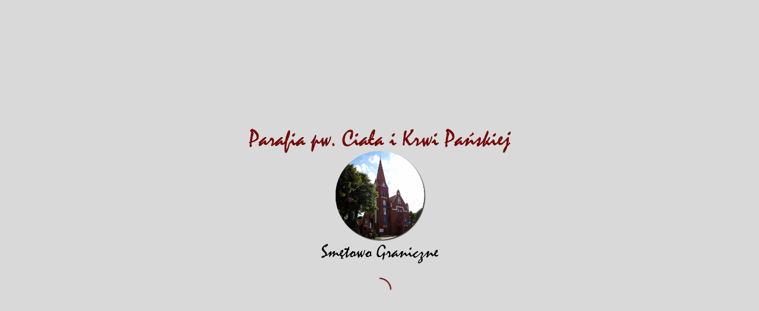

--- FILE ---
content_type: text/html; charset=UTF-8
request_url: https://parafiasmetowo.pl/kronika-parafialna/diecezjalny-dzien-chorego-piaseczno/
body_size: 14705
content:
<!DOCTYPE html>
<html lang="pl-PL" class="html_stretched responsive av-preloader-active av-preloader-enabled  html_header_top html_logo_center html_bottom_nav_header html_menu_right html_custom html_header_sticky html_header_shrinking html_header_topbar_active html_mobile_menu_phone html_header_searchicon html_content_align_center html_header_unstick_top_disabled html_header_stretch_disabled html_av-overlay-side html_av-overlay-side-minimal html_av-submenu-noclone html_entry_id_4901 av-cookies-no-cookie-consent av-no-preview av-default-lightbox html_text_menu_active av-mobile-menu-switch-default">
<head>
<meta charset="UTF-8" />
<meta name="robots" content="index, follow" />


<!-- mobile setting -->
<meta name="viewport" content="width=device-width, initial-scale=1">

<!-- Scripts/CSS and wp_head hook -->
<title>DIECEZJALNY DZIEŃ CHOREGO &#8211; PIASECZNO &#8211; Parafia Ciała i Krwi Pańskiej</title>
<meta name='robots' content='max-image-preview:large' />
<link rel="alternate" type="application/rss+xml" title="Parafia Ciała i Krwi Pańskiej &raquo; Kanał z wpisami" href="https://parafiasmetowo.pl/feed/" />
<link rel="alternate" type="application/rss+xml" title="Parafia Ciała i Krwi Pańskiej &raquo; Kanał z komentarzami" href="https://parafiasmetowo.pl/comments/feed/" />
<link rel="alternate" title="oEmbed (JSON)" type="application/json+oembed" href="https://parafiasmetowo.pl/wp-json/oembed/1.0/embed?url=https%3A%2F%2Fparafiasmetowo.pl%2Fkronika-parafialna%2Fdiecezjalny-dzien-chorego-piaseczno%2F" />
<link rel="alternate" title="oEmbed (XML)" type="text/xml+oembed" href="https://parafiasmetowo.pl/wp-json/oembed/1.0/embed?url=https%3A%2F%2Fparafiasmetowo.pl%2Fkronika-parafialna%2Fdiecezjalny-dzien-chorego-piaseczno%2F&#038;format=xml" />

<!-- google webfont font replacement -->

			<script type='text/javascript'>

				(function() {

					/*	check if webfonts are disabled by user setting via cookie - or user must opt in.	*/
					var html = document.getElementsByTagName('html')[0];
					var cookie_check = html.className.indexOf('av-cookies-needs-opt-in') >= 0 || html.className.indexOf('av-cookies-can-opt-out') >= 0;
					var allow_continue = true;
					var silent_accept_cookie = html.className.indexOf('av-cookies-user-silent-accept') >= 0;

					if( cookie_check && ! silent_accept_cookie )
					{
						if( ! document.cookie.match(/aviaCookieConsent/) || html.className.indexOf('av-cookies-session-refused') >= 0 )
						{
							allow_continue = false;
						}
						else
						{
							if( ! document.cookie.match(/aviaPrivacyRefuseCookiesHideBar/) )
							{
								allow_continue = false;
							}
							else if( ! document.cookie.match(/aviaPrivacyEssentialCookiesEnabled/) )
							{
								allow_continue = false;
							}
							else if( document.cookie.match(/aviaPrivacyGoogleWebfontsDisabled/) )
							{
								allow_continue = false;
							}
						}
					}

					if( allow_continue )
					{
						var f = document.createElement('link');

						f.type 	= 'text/css';
						f.rel 	= 'stylesheet';
						f.href 	= 'https://fonts.googleapis.com/css?family=Lato:300,400,700&display=auto';
						f.id 	= 'avia-google-webfont';

						document.getElementsByTagName('head')[0].appendChild(f);
					}
				})();

			</script>
			<style id='wp-img-auto-sizes-contain-inline-css' type='text/css'>
img:is([sizes=auto i],[sizes^="auto," i]){contain-intrinsic-size:3000px 1500px}
/*# sourceURL=wp-img-auto-sizes-contain-inline-css */
</style>
<style id='wp-emoji-styles-inline-css' type='text/css'>

	img.wp-smiley, img.emoji {
		display: inline !important;
		border: none !important;
		box-shadow: none !important;
		height: 1em !important;
		width: 1em !important;
		margin: 0 0.07em !important;
		vertical-align: -0.1em !important;
		background: none !important;
		padding: 0 !important;
	}
/*# sourceURL=wp-emoji-styles-inline-css */
</style>
<style id='wp-block-library-inline-css' type='text/css'>
:root{--wp-block-synced-color:#7a00df;--wp-block-synced-color--rgb:122,0,223;--wp-bound-block-color:var(--wp-block-synced-color);--wp-editor-canvas-background:#ddd;--wp-admin-theme-color:#007cba;--wp-admin-theme-color--rgb:0,124,186;--wp-admin-theme-color-darker-10:#006ba1;--wp-admin-theme-color-darker-10--rgb:0,107,160.5;--wp-admin-theme-color-darker-20:#005a87;--wp-admin-theme-color-darker-20--rgb:0,90,135;--wp-admin-border-width-focus:2px}@media (min-resolution:192dpi){:root{--wp-admin-border-width-focus:1.5px}}.wp-element-button{cursor:pointer}:root .has-very-light-gray-background-color{background-color:#eee}:root .has-very-dark-gray-background-color{background-color:#313131}:root .has-very-light-gray-color{color:#eee}:root .has-very-dark-gray-color{color:#313131}:root .has-vivid-green-cyan-to-vivid-cyan-blue-gradient-background{background:linear-gradient(135deg,#00d084,#0693e3)}:root .has-purple-crush-gradient-background{background:linear-gradient(135deg,#34e2e4,#4721fb 50%,#ab1dfe)}:root .has-hazy-dawn-gradient-background{background:linear-gradient(135deg,#faaca8,#dad0ec)}:root .has-subdued-olive-gradient-background{background:linear-gradient(135deg,#fafae1,#67a671)}:root .has-atomic-cream-gradient-background{background:linear-gradient(135deg,#fdd79a,#004a59)}:root .has-nightshade-gradient-background{background:linear-gradient(135deg,#330968,#31cdcf)}:root .has-midnight-gradient-background{background:linear-gradient(135deg,#020381,#2874fc)}:root{--wp--preset--font-size--normal:16px;--wp--preset--font-size--huge:42px}.has-regular-font-size{font-size:1em}.has-larger-font-size{font-size:2.625em}.has-normal-font-size{font-size:var(--wp--preset--font-size--normal)}.has-huge-font-size{font-size:var(--wp--preset--font-size--huge)}.has-text-align-center{text-align:center}.has-text-align-left{text-align:left}.has-text-align-right{text-align:right}.has-fit-text{white-space:nowrap!important}#end-resizable-editor-section{display:none}.aligncenter{clear:both}.items-justified-left{justify-content:flex-start}.items-justified-center{justify-content:center}.items-justified-right{justify-content:flex-end}.items-justified-space-between{justify-content:space-between}.screen-reader-text{border:0;clip-path:inset(50%);height:1px;margin:-1px;overflow:hidden;padding:0;position:absolute;width:1px;word-wrap:normal!important}.screen-reader-text:focus{background-color:#ddd;clip-path:none;color:#444;display:block;font-size:1em;height:auto;left:5px;line-height:normal;padding:15px 23px 14px;text-decoration:none;top:5px;width:auto;z-index:100000}html :where(.has-border-color){border-style:solid}html :where([style*=border-top-color]){border-top-style:solid}html :where([style*=border-right-color]){border-right-style:solid}html :where([style*=border-bottom-color]){border-bottom-style:solid}html :where([style*=border-left-color]){border-left-style:solid}html :where([style*=border-width]){border-style:solid}html :where([style*=border-top-width]){border-top-style:solid}html :where([style*=border-right-width]){border-right-style:solid}html :where([style*=border-bottom-width]){border-bottom-style:solid}html :where([style*=border-left-width]){border-left-style:solid}html :where(img[class*=wp-image-]){height:auto;max-width:100%}:where(figure){margin:0 0 1em}html :where(.is-position-sticky){--wp-admin--admin-bar--position-offset:var(--wp-admin--admin-bar--height,0px)}@media screen and (max-width:600px){html :where(.is-position-sticky){--wp-admin--admin-bar--position-offset:0px}}

/*# sourceURL=wp-block-library-inline-css */
</style><style id='global-styles-inline-css' type='text/css'>
:root{--wp--preset--aspect-ratio--square: 1;--wp--preset--aspect-ratio--4-3: 4/3;--wp--preset--aspect-ratio--3-4: 3/4;--wp--preset--aspect-ratio--3-2: 3/2;--wp--preset--aspect-ratio--2-3: 2/3;--wp--preset--aspect-ratio--16-9: 16/9;--wp--preset--aspect-ratio--9-16: 9/16;--wp--preset--color--black: #000000;--wp--preset--color--cyan-bluish-gray: #abb8c3;--wp--preset--color--white: #ffffff;--wp--preset--color--pale-pink: #f78da7;--wp--preset--color--vivid-red: #cf2e2e;--wp--preset--color--luminous-vivid-orange: #ff6900;--wp--preset--color--luminous-vivid-amber: #fcb900;--wp--preset--color--light-green-cyan: #7bdcb5;--wp--preset--color--vivid-green-cyan: #00d084;--wp--preset--color--pale-cyan-blue: #8ed1fc;--wp--preset--color--vivid-cyan-blue: #0693e3;--wp--preset--color--vivid-purple: #9b51e0;--wp--preset--color--metallic-red: #b02b2c;--wp--preset--color--maximum-yellow-red: #edae44;--wp--preset--color--yellow-sun: #eeee22;--wp--preset--color--palm-leaf: #83a846;--wp--preset--color--aero: #7bb0e7;--wp--preset--color--old-lavender: #745f7e;--wp--preset--color--steel-teal: #5f8789;--wp--preset--color--raspberry-pink: #d65799;--wp--preset--color--medium-turquoise: #4ecac2;--wp--preset--gradient--vivid-cyan-blue-to-vivid-purple: linear-gradient(135deg,rgb(6,147,227) 0%,rgb(155,81,224) 100%);--wp--preset--gradient--light-green-cyan-to-vivid-green-cyan: linear-gradient(135deg,rgb(122,220,180) 0%,rgb(0,208,130) 100%);--wp--preset--gradient--luminous-vivid-amber-to-luminous-vivid-orange: linear-gradient(135deg,rgb(252,185,0) 0%,rgb(255,105,0) 100%);--wp--preset--gradient--luminous-vivid-orange-to-vivid-red: linear-gradient(135deg,rgb(255,105,0) 0%,rgb(207,46,46) 100%);--wp--preset--gradient--very-light-gray-to-cyan-bluish-gray: linear-gradient(135deg,rgb(238,238,238) 0%,rgb(169,184,195) 100%);--wp--preset--gradient--cool-to-warm-spectrum: linear-gradient(135deg,rgb(74,234,220) 0%,rgb(151,120,209) 20%,rgb(207,42,186) 40%,rgb(238,44,130) 60%,rgb(251,105,98) 80%,rgb(254,248,76) 100%);--wp--preset--gradient--blush-light-purple: linear-gradient(135deg,rgb(255,206,236) 0%,rgb(152,150,240) 100%);--wp--preset--gradient--blush-bordeaux: linear-gradient(135deg,rgb(254,205,165) 0%,rgb(254,45,45) 50%,rgb(107,0,62) 100%);--wp--preset--gradient--luminous-dusk: linear-gradient(135deg,rgb(255,203,112) 0%,rgb(199,81,192) 50%,rgb(65,88,208) 100%);--wp--preset--gradient--pale-ocean: linear-gradient(135deg,rgb(255,245,203) 0%,rgb(182,227,212) 50%,rgb(51,167,181) 100%);--wp--preset--gradient--electric-grass: linear-gradient(135deg,rgb(202,248,128) 0%,rgb(113,206,126) 100%);--wp--preset--gradient--midnight: linear-gradient(135deg,rgb(2,3,129) 0%,rgb(40,116,252) 100%);--wp--preset--font-size--small: 1rem;--wp--preset--font-size--medium: 1.125rem;--wp--preset--font-size--large: 1.75rem;--wp--preset--font-size--x-large: clamp(1.75rem, 3vw, 2.25rem);--wp--preset--spacing--20: 0.44rem;--wp--preset--spacing--30: 0.67rem;--wp--preset--spacing--40: 1rem;--wp--preset--spacing--50: 1.5rem;--wp--preset--spacing--60: 2.25rem;--wp--preset--spacing--70: 3.38rem;--wp--preset--spacing--80: 5.06rem;--wp--preset--shadow--natural: 6px 6px 9px rgba(0, 0, 0, 0.2);--wp--preset--shadow--deep: 12px 12px 50px rgba(0, 0, 0, 0.4);--wp--preset--shadow--sharp: 6px 6px 0px rgba(0, 0, 0, 0.2);--wp--preset--shadow--outlined: 6px 6px 0px -3px rgb(255, 255, 255), 6px 6px rgb(0, 0, 0);--wp--preset--shadow--crisp: 6px 6px 0px rgb(0, 0, 0);}:root { --wp--style--global--content-size: 800px;--wp--style--global--wide-size: 1130px; }:where(body) { margin: 0; }.wp-site-blocks > .alignleft { float: left; margin-right: 2em; }.wp-site-blocks > .alignright { float: right; margin-left: 2em; }.wp-site-blocks > .aligncenter { justify-content: center; margin-left: auto; margin-right: auto; }:where(.is-layout-flex){gap: 0.5em;}:where(.is-layout-grid){gap: 0.5em;}.is-layout-flow > .alignleft{float: left;margin-inline-start: 0;margin-inline-end: 2em;}.is-layout-flow > .alignright{float: right;margin-inline-start: 2em;margin-inline-end: 0;}.is-layout-flow > .aligncenter{margin-left: auto !important;margin-right: auto !important;}.is-layout-constrained > .alignleft{float: left;margin-inline-start: 0;margin-inline-end: 2em;}.is-layout-constrained > .alignright{float: right;margin-inline-start: 2em;margin-inline-end: 0;}.is-layout-constrained > .aligncenter{margin-left: auto !important;margin-right: auto !important;}.is-layout-constrained > :where(:not(.alignleft):not(.alignright):not(.alignfull)){max-width: var(--wp--style--global--content-size);margin-left: auto !important;margin-right: auto !important;}.is-layout-constrained > .alignwide{max-width: var(--wp--style--global--wide-size);}body .is-layout-flex{display: flex;}.is-layout-flex{flex-wrap: wrap;align-items: center;}.is-layout-flex > :is(*, div){margin: 0;}body .is-layout-grid{display: grid;}.is-layout-grid > :is(*, div){margin: 0;}body{padding-top: 0px;padding-right: 0px;padding-bottom: 0px;padding-left: 0px;}a:where(:not(.wp-element-button)){text-decoration: underline;}:root :where(.wp-element-button, .wp-block-button__link){background-color: #32373c;border-width: 0;color: #fff;font-family: inherit;font-size: inherit;font-style: inherit;font-weight: inherit;letter-spacing: inherit;line-height: inherit;padding-top: calc(0.667em + 2px);padding-right: calc(1.333em + 2px);padding-bottom: calc(0.667em + 2px);padding-left: calc(1.333em + 2px);text-decoration: none;text-transform: inherit;}.has-black-color{color: var(--wp--preset--color--black) !important;}.has-cyan-bluish-gray-color{color: var(--wp--preset--color--cyan-bluish-gray) !important;}.has-white-color{color: var(--wp--preset--color--white) !important;}.has-pale-pink-color{color: var(--wp--preset--color--pale-pink) !important;}.has-vivid-red-color{color: var(--wp--preset--color--vivid-red) !important;}.has-luminous-vivid-orange-color{color: var(--wp--preset--color--luminous-vivid-orange) !important;}.has-luminous-vivid-amber-color{color: var(--wp--preset--color--luminous-vivid-amber) !important;}.has-light-green-cyan-color{color: var(--wp--preset--color--light-green-cyan) !important;}.has-vivid-green-cyan-color{color: var(--wp--preset--color--vivid-green-cyan) !important;}.has-pale-cyan-blue-color{color: var(--wp--preset--color--pale-cyan-blue) !important;}.has-vivid-cyan-blue-color{color: var(--wp--preset--color--vivid-cyan-blue) !important;}.has-vivid-purple-color{color: var(--wp--preset--color--vivid-purple) !important;}.has-metallic-red-color{color: var(--wp--preset--color--metallic-red) !important;}.has-maximum-yellow-red-color{color: var(--wp--preset--color--maximum-yellow-red) !important;}.has-yellow-sun-color{color: var(--wp--preset--color--yellow-sun) !important;}.has-palm-leaf-color{color: var(--wp--preset--color--palm-leaf) !important;}.has-aero-color{color: var(--wp--preset--color--aero) !important;}.has-old-lavender-color{color: var(--wp--preset--color--old-lavender) !important;}.has-steel-teal-color{color: var(--wp--preset--color--steel-teal) !important;}.has-raspberry-pink-color{color: var(--wp--preset--color--raspberry-pink) !important;}.has-medium-turquoise-color{color: var(--wp--preset--color--medium-turquoise) !important;}.has-black-background-color{background-color: var(--wp--preset--color--black) !important;}.has-cyan-bluish-gray-background-color{background-color: var(--wp--preset--color--cyan-bluish-gray) !important;}.has-white-background-color{background-color: var(--wp--preset--color--white) !important;}.has-pale-pink-background-color{background-color: var(--wp--preset--color--pale-pink) !important;}.has-vivid-red-background-color{background-color: var(--wp--preset--color--vivid-red) !important;}.has-luminous-vivid-orange-background-color{background-color: var(--wp--preset--color--luminous-vivid-orange) !important;}.has-luminous-vivid-amber-background-color{background-color: var(--wp--preset--color--luminous-vivid-amber) !important;}.has-light-green-cyan-background-color{background-color: var(--wp--preset--color--light-green-cyan) !important;}.has-vivid-green-cyan-background-color{background-color: var(--wp--preset--color--vivid-green-cyan) !important;}.has-pale-cyan-blue-background-color{background-color: var(--wp--preset--color--pale-cyan-blue) !important;}.has-vivid-cyan-blue-background-color{background-color: var(--wp--preset--color--vivid-cyan-blue) !important;}.has-vivid-purple-background-color{background-color: var(--wp--preset--color--vivid-purple) !important;}.has-metallic-red-background-color{background-color: var(--wp--preset--color--metallic-red) !important;}.has-maximum-yellow-red-background-color{background-color: var(--wp--preset--color--maximum-yellow-red) !important;}.has-yellow-sun-background-color{background-color: var(--wp--preset--color--yellow-sun) !important;}.has-palm-leaf-background-color{background-color: var(--wp--preset--color--palm-leaf) !important;}.has-aero-background-color{background-color: var(--wp--preset--color--aero) !important;}.has-old-lavender-background-color{background-color: var(--wp--preset--color--old-lavender) !important;}.has-steel-teal-background-color{background-color: var(--wp--preset--color--steel-teal) !important;}.has-raspberry-pink-background-color{background-color: var(--wp--preset--color--raspberry-pink) !important;}.has-medium-turquoise-background-color{background-color: var(--wp--preset--color--medium-turquoise) !important;}.has-black-border-color{border-color: var(--wp--preset--color--black) !important;}.has-cyan-bluish-gray-border-color{border-color: var(--wp--preset--color--cyan-bluish-gray) !important;}.has-white-border-color{border-color: var(--wp--preset--color--white) !important;}.has-pale-pink-border-color{border-color: var(--wp--preset--color--pale-pink) !important;}.has-vivid-red-border-color{border-color: var(--wp--preset--color--vivid-red) !important;}.has-luminous-vivid-orange-border-color{border-color: var(--wp--preset--color--luminous-vivid-orange) !important;}.has-luminous-vivid-amber-border-color{border-color: var(--wp--preset--color--luminous-vivid-amber) !important;}.has-light-green-cyan-border-color{border-color: var(--wp--preset--color--light-green-cyan) !important;}.has-vivid-green-cyan-border-color{border-color: var(--wp--preset--color--vivid-green-cyan) !important;}.has-pale-cyan-blue-border-color{border-color: var(--wp--preset--color--pale-cyan-blue) !important;}.has-vivid-cyan-blue-border-color{border-color: var(--wp--preset--color--vivid-cyan-blue) !important;}.has-vivid-purple-border-color{border-color: var(--wp--preset--color--vivid-purple) !important;}.has-metallic-red-border-color{border-color: var(--wp--preset--color--metallic-red) !important;}.has-maximum-yellow-red-border-color{border-color: var(--wp--preset--color--maximum-yellow-red) !important;}.has-yellow-sun-border-color{border-color: var(--wp--preset--color--yellow-sun) !important;}.has-palm-leaf-border-color{border-color: var(--wp--preset--color--palm-leaf) !important;}.has-aero-border-color{border-color: var(--wp--preset--color--aero) !important;}.has-old-lavender-border-color{border-color: var(--wp--preset--color--old-lavender) !important;}.has-steel-teal-border-color{border-color: var(--wp--preset--color--steel-teal) !important;}.has-raspberry-pink-border-color{border-color: var(--wp--preset--color--raspberry-pink) !important;}.has-medium-turquoise-border-color{border-color: var(--wp--preset--color--medium-turquoise) !important;}.has-vivid-cyan-blue-to-vivid-purple-gradient-background{background: var(--wp--preset--gradient--vivid-cyan-blue-to-vivid-purple) !important;}.has-light-green-cyan-to-vivid-green-cyan-gradient-background{background: var(--wp--preset--gradient--light-green-cyan-to-vivid-green-cyan) !important;}.has-luminous-vivid-amber-to-luminous-vivid-orange-gradient-background{background: var(--wp--preset--gradient--luminous-vivid-amber-to-luminous-vivid-orange) !important;}.has-luminous-vivid-orange-to-vivid-red-gradient-background{background: var(--wp--preset--gradient--luminous-vivid-orange-to-vivid-red) !important;}.has-very-light-gray-to-cyan-bluish-gray-gradient-background{background: var(--wp--preset--gradient--very-light-gray-to-cyan-bluish-gray) !important;}.has-cool-to-warm-spectrum-gradient-background{background: var(--wp--preset--gradient--cool-to-warm-spectrum) !important;}.has-blush-light-purple-gradient-background{background: var(--wp--preset--gradient--blush-light-purple) !important;}.has-blush-bordeaux-gradient-background{background: var(--wp--preset--gradient--blush-bordeaux) !important;}.has-luminous-dusk-gradient-background{background: var(--wp--preset--gradient--luminous-dusk) !important;}.has-pale-ocean-gradient-background{background: var(--wp--preset--gradient--pale-ocean) !important;}.has-electric-grass-gradient-background{background: var(--wp--preset--gradient--electric-grass) !important;}.has-midnight-gradient-background{background: var(--wp--preset--gradient--midnight) !important;}.has-small-font-size{font-size: var(--wp--preset--font-size--small) !important;}.has-medium-font-size{font-size: var(--wp--preset--font-size--medium) !important;}.has-large-font-size{font-size: var(--wp--preset--font-size--large) !important;}.has-x-large-font-size{font-size: var(--wp--preset--font-size--x-large) !important;}
/*# sourceURL=global-styles-inline-css */
</style>

<link rel='stylesheet' id='avia-merged-styles-css' href='https://parafiasmetowo.pl/wp-content/uploads/dynamic_avia/avia-merged-styles-700db87ada5e022648ec14dc9baca4dd---696c3f21179ad.css' type='text/css' media='all' />
<link rel='stylesheet' id='avia-single-post-4901-css' href='https://parafiasmetowo.pl/wp-content/uploads/dynamic_avia/avia_posts_css/post-4901.css?ver=ver-1768748995' type='text/css' media='all' />
<script type="text/javascript" src="https://parafiasmetowo.pl/wp-includes/js/jquery/jquery.min.js?ver=3.7.1" id="jquery-core-js"></script>
<script type="text/javascript" src="https://parafiasmetowo.pl/wp-includes/js/jquery/jquery-migrate.min.js?ver=3.4.1" id="jquery-migrate-js"></script>
<script type="text/javascript" src="https://parafiasmetowo.pl/wp-content/uploads/dynamic_avia/avia-head-scripts-0bc6a9f53694beb580eab372df2e232c---696c3f212ee66.js" id="avia-head-scripts-js"></script>
<link rel="https://api.w.org/" href="https://parafiasmetowo.pl/wp-json/" /><link rel="alternate" title="JSON" type="application/json" href="https://parafiasmetowo.pl/wp-json/wp/v2/portfolio/4901" /><link rel="EditURI" type="application/rsd+xml" title="RSD" href="https://parafiasmetowo.pl/xmlrpc.php?rsd" />
<meta name="generator" content="WordPress 6.9" />
<link rel="canonical" href="https://parafiasmetowo.pl/kronika-parafialna/diecezjalny-dzien-chorego-piaseczno/" />
<link rel='shortlink' href='https://parafiasmetowo.pl/?p=4901' />
<link rel="profile" href="https://gmpg.org/xfn/11" />
<link rel="alternate" type="application/rss+xml" title="Parafia Ciała i Krwi Pańskiej RSS2 Feed" href="https://parafiasmetowo.pl/feed/" />
<link rel="pingback" href="https://parafiasmetowo.pl/xmlrpc.php" />

<style type='text/css' media='screen'>
 #top #header_main > .container, #top #header_main > .container .main_menu  .av-main-nav > li > a, #top #header_main #menu-item-shop .cart_dropdown_link{ height:240px; line-height: 240px; }
 .html_top_nav_header .av-logo-container{ height:240px;  }
 .html_header_top.html_header_sticky #top #wrap_all #main{ padding-top:322px; } 
</style>
<!--[if lt IE 9]><script src="https://parafiasmetowo.pl/wp-content/themes/enfold/js/html5shiv.js"></script><![endif]-->
<link rel="icon" href="http://parafiasmetowo.pl/wp-content/uploads/2018/06/LOGO.png" type="image/png">

<!-- To speed up the rendering and to display the site as fast as possible to the user we include some styles and scripts for above the fold content inline -->
<script type="text/javascript">'use strict';var avia_is_mobile=!1;if(/Android|webOS|iPhone|iPad|iPod|BlackBerry|IEMobile|Opera Mini/i.test(navigator.userAgent)&&'ontouchstart' in document.documentElement){avia_is_mobile=!0;document.documentElement.className+=' avia_mobile '}
else{document.documentElement.className+=' avia_desktop '};document.documentElement.className+=' js_active ';(function(){var e=['-webkit-','-moz-','-ms-',''],n='',o=!1,a=!1;for(var t in e){if(e[t]+'transform' in document.documentElement.style){o=!0;n=e[t]+'transform'};if(e[t]+'perspective' in document.documentElement.style){a=!0}};if(o){document.documentElement.className+=' avia_transform '};if(a){document.documentElement.className+=' avia_transform3d '};if(typeof document.getElementsByClassName=='function'&&typeof document.documentElement.getBoundingClientRect=='function'&&avia_is_mobile==!1){if(n&&window.innerHeight>0){setTimeout(function(){var e=0,o={},a=0,t=document.getElementsByClassName('av-parallax'),i=window.pageYOffset||document.documentElement.scrollTop;for(e=0;e<t.length;e++){t[e].style.top='0px';o=t[e].getBoundingClientRect();a=Math.ceil((window.innerHeight+i-o.top)*0.3);t[e].style[n]='translate(0px, '+a+'px)';t[e].style.top='auto';t[e].className+=' enabled-parallax '}},50)}}})();</script><link rel="icon" href="https://parafiasmetowo.pl/wp-content/uploads/2018/06/cropped-LOGO-2-32x32.png" sizes="32x32" />
<link rel="icon" href="https://parafiasmetowo.pl/wp-content/uploads/2018/06/cropped-LOGO-2-192x192.png" sizes="192x192" />
<link rel="apple-touch-icon" href="https://parafiasmetowo.pl/wp-content/uploads/2018/06/cropped-LOGO-2-180x180.png" />
<meta name="msapplication-TileImage" content="https://parafiasmetowo.pl/wp-content/uploads/2018/06/cropped-LOGO-2-270x270.png" />
<style type="text/css">
		@font-face {font-family: 'entypo-fontello'; font-weight: normal; font-style: normal; font-display: auto;
		src: url('https://parafiasmetowo.pl/wp-content/themes/enfold/config-templatebuilder/avia-template-builder/assets/fonts/entypo-fontello.woff2') format('woff2'),
		url('https://parafiasmetowo.pl/wp-content/themes/enfold/config-templatebuilder/avia-template-builder/assets/fonts/entypo-fontello.woff') format('woff'),
		url('https://parafiasmetowo.pl/wp-content/themes/enfold/config-templatebuilder/avia-template-builder/assets/fonts/entypo-fontello.ttf') format('truetype'),
		url('https://parafiasmetowo.pl/wp-content/themes/enfold/config-templatebuilder/avia-template-builder/assets/fonts/entypo-fontello.svg#entypo-fontello') format('svg'),
		url('https://parafiasmetowo.pl/wp-content/themes/enfold/config-templatebuilder/avia-template-builder/assets/fonts/entypo-fontello.eot'),
		url('https://parafiasmetowo.pl/wp-content/themes/enfold/config-templatebuilder/avia-template-builder/assets/fonts/entypo-fontello.eot?#iefix') format('embedded-opentype');
		} #top .avia-font-entypo-fontello, body .avia-font-entypo-fontello, html body [data-av_iconfont='entypo-fontello']:before{ font-family: 'entypo-fontello'; }
		</style>

<!--
Debugging Info for Theme support: 

Theme: Enfold
Version: 6.0.6
Installed: enfold
AviaFramework Version: 5.6
AviaBuilder Version: 5.3
aviaElementManager Version: 1.0.1
ML:128-PU:77-PLA:2
WP:6.9
Compress: CSS:all theme files - JS:all theme files
Updates: enabled - token has changed and not verified
PLAu:2
-->
</head>

<body id="top" class="wp-singular portfolio-template-default single single-portfolio postid-4901 wp-theme-enfold stretched sidebar_shadow rtl_columns av-curtain-numeric lato  avia-responsive-images-support" itemscope="itemscope" itemtype="https://schema.org/WebPage" >

	<div class='av-siteloader-wrap av-transition-enabled av-transition-with-logo'><div class="av-siteloader-inner"><div class="av-siteloader-cell"><img class='av-preloading-logo' src='https://parafiasmetowo.pl/wp-content/uploads/2020/10/logo_wstepne-1030x541.png' alt='Trwa wczytywanie' title='Trwa wczytywanie' /><div class="av-siteloader"><div class="av-siteloader-extra"></div></div></div></div></div>
	<div id='wrap_all'>

	
<header id='header' class='all_colors header_color light_bg_color  av_header_top av_logo_center av_bottom_nav_header av_menu_right av_custom av_header_sticky av_header_shrinking av_header_stretch_disabled av_mobile_menu_phone av_header_searchicon av_header_unstick_top_disabled av_seperator_small_border'  data-av_shrink_factor='50' role="banner" itemscope="itemscope" itemtype="https://schema.org/WPHeader" >

		<div id='header_meta' class='container_wrap container_wrap_meta  av_icon_active_right av_extra_header_active av_phone_active_right av_entry_id_4901'>

			      <div class='container'>
			      <ul class='noLightbox social_bookmarks icon_count_2'><li class='social_bookmarks_mail av-social-link-mail social_icon_1'><a  aria-label="Link to Mail" href='https://parafiasmetowo.pl/kontakt' aria-hidden='false' data-av_icon='' data-av_iconfont='entypo-fontello' title='Mail'><span class='avia_hidden_link_text'>Mail</span></a></li><li class='social_bookmarks_youtube av-social-link-youtube social_icon_2'><a target="_blank" aria-label="Link to Youtube" href='https://www.youtube.com/channel/UCYvO1YmvChZnViCZZwvs4mw' aria-hidden='false' data-av_icon='' data-av_iconfont='entypo-fontello' title='Youtube' rel="noopener"><span class='avia_hidden_link_text'>Youtube</span></a></li></ul><div class='phone-info '><div>tel.: (58) 561-95-11 / 665-337-161, nr konta: 48 8343 0008 0008 1751 2000 0010</div></div>			      </div>
		</div>

		<div  id='header_main' class='container_wrap container_wrap_logo'>

        <div class='container av-logo-container'><div class='inner-container'><span class='logo avia-standard-logo'><a href='https://parafiasmetowo.pl/' class='' aria-label='BANER' title='BANER'><img src="https://parafiasmetowo.pl/wp-content/uploads/2020/10/BANER.png" srcset="https://parafiasmetowo.pl/wp-content/uploads/2020/10/BANER.png 2500w, https://parafiasmetowo.pl/wp-content/uploads/2020/10/BANER-300x92.png 300w, https://parafiasmetowo.pl/wp-content/uploads/2020/10/BANER-1030x316.png 1030w, https://parafiasmetowo.pl/wp-content/uploads/2020/10/BANER-768x236.png 768w, https://parafiasmetowo.pl/wp-content/uploads/2020/10/BANER-1536x472.png 1536w, https://parafiasmetowo.pl/wp-content/uploads/2020/10/BANER-2048x629.png 2048w, https://parafiasmetowo.pl/wp-content/uploads/2020/10/BANER-1500x461.png 1500w, https://parafiasmetowo.pl/wp-content/uploads/2020/10/BANER-705x217.png 705w" sizes="(max-width: 2500px) 100vw, 2500px" height="100" width="300" alt='Parafia Ciała i Krwi Pańskiej' title='BANER' /></a></span></div></div><div id='header_main_alternate' class='container_wrap'><div class='container'><nav class='main_menu' data-selectname='Wybierz stornę'  role="navigation" itemscope="itemscope" itemtype="https://schema.org/SiteNavigationElement" ><div class="avia-menu av-main-nav-wrap"><ul role="menu" class="menu av-main-nav" id="avia-menu"><li role="menuitem" id="menu-item-177" class="menu-item menu-item-type-custom menu-item-object-custom menu-item-home menu-item-top-level menu-item-top-level-1"><a href="http://parafiasmetowo.pl/" itemprop="url" tabindex="0"><span class="avia-bullet"></span><span class="avia-menu-text">Strona główna</span><span class="avia-menu-fx"><span class="avia-arrow-wrap"><span class="avia-arrow"></span></span></span></a></li>
<li role="menuitem" id="menu-item-140" class="menu-item menu-item-type-post_type menu-item-object-page menu-item-top-level menu-item-top-level-2"><a href="https://parafiasmetowo.pl/porzadek-nabozenstw/" itemprop="url" tabindex="0"><span class="avia-bullet"></span><span class="avia-menu-text">Porządek nabożeństw</span><span class="avia-menu-fx"><span class="avia-arrow-wrap"><span class="avia-arrow"></span></span></span></a></li>
<li role="menuitem" id="menu-item-293" class="menu-item menu-item-type-custom menu-item-object-custom menu-item-has-children menu-item-top-level menu-item-top-level-3"><a href="#" itemprop="url" tabindex="0"><span class="avia-bullet"></span><span class="avia-menu-text">Aktualności</span><span class="avia-menu-fx"><span class="avia-arrow-wrap"><span class="avia-arrow"></span></span></span></a>


<ul class="sub-menu">
	<li role="menuitem" id="menu-item-142" class="menu-item menu-item-type-post_type menu-item-object-page"><a href="https://parafiasmetowo.pl/ogloszenia-parafialne/" itemprop="url" tabindex="0"><span class="avia-bullet"></span><span class="avia-menu-text">Ogłoszenia parafialne</span></a></li>
	<li role="menuitem" id="menu-item-141" class="menu-item menu-item-type-post_type menu-item-object-page"><a href="https://parafiasmetowo.pl/intencje-mszalne/" itemprop="url" tabindex="0"><span class="avia-bullet"></span><span class="avia-menu-text">Intencje mszalne</span></a></li>
	<li role="menuitem" id="menu-item-13253" class="menu-item menu-item-type-post_type menu-item-object-page"><a href="https://parafiasmetowo.pl/formacja-do-bierzmowania/" itemprop="url" tabindex="0"><span class="avia-bullet"></span><span class="avia-menu-text">Formacja do bierzmowania</span></a></li>
</ul>
</li>
<li role="menuitem" id="menu-item-312" class="menu-item menu-item-type-post_type menu-item-object-page menu-item-top-level menu-item-top-level-4"><a href="https://parafiasmetowo.pl/liturgia-dnia/" itemprop="url" tabindex="0"><span class="avia-bullet"></span><span class="avia-menu-text">Liturgia dnia</span><span class="avia-menu-fx"><span class="avia-arrow-wrap"><span class="avia-arrow"></span></span></span></a></li>
<li role="menuitem" id="menu-item-137" class="menu-item menu-item-type-post_type menu-item-object-page menu-item-top-level menu-item-top-level-5"><a href="https://parafiasmetowo.pl/kalendarz/" itemprop="url" tabindex="0"><span class="avia-bullet"></span><span class="avia-menu-text">Kalendarz</span><span class="avia-menu-fx"><span class="avia-arrow-wrap"><span class="avia-arrow"></span></span></span></a></li>
<li role="menuitem" id="menu-item-136" class="menu-item menu-item-type-post_type menu-item-object-page menu-item-top-level menu-item-top-level-6"><a href="https://parafiasmetowo.pl/historia/" itemprop="url" tabindex="0"><span class="avia-bullet"></span><span class="avia-menu-text">Historia</span><span class="avia-menu-fx"><span class="avia-arrow-wrap"><span class="avia-arrow"></span></span></span></a></li>
<li role="menuitem" id="menu-item-11575" class="menu-item menu-item-type-custom menu-item-object-custom menu-item-has-children menu-item-top-level menu-item-top-level-7"><a href="#" itemprop="url" tabindex="0"><span class="avia-bullet"></span><span class="avia-menu-text">Galeria</span><span class="avia-menu-fx"><span class="avia-arrow-wrap"><span class="avia-arrow"></span></span></span></a>


<ul class="sub-menu">
	<li role="menuitem" id="menu-item-11498" class="menu-item menu-item-type-custom menu-item-object-custom menu-item-has-children"><a href="#" itemprop="url" tabindex="0"><span class="avia-bullet"></span><span class="avia-menu-text">Kronika parafialna</span></a>
	<ul class="sub-menu">
		<li role="menuitem" id="menu-item-17668" class="menu-item menu-item-type-post_type menu-item-object-page"><a href="https://parafiasmetowo.pl/2025-2/" itemprop="url" tabindex="0"><span class="avia-bullet"></span><span class="avia-menu-text">2025</span></a></li>
		<li role="menuitem" id="menu-item-16616" class="menu-item menu-item-type-post_type menu-item-object-page"><a href="https://parafiasmetowo.pl/2024-2/" itemprop="url" tabindex="0"><span class="avia-bullet"></span><span class="avia-menu-text">2024</span></a></li>
		<li role="menuitem" id="menu-item-15830" class="menu-item menu-item-type-post_type menu-item-object-page"><a href="https://parafiasmetowo.pl/2023-2/" itemprop="url" tabindex="0"><span class="avia-bullet"></span><span class="avia-menu-text">2023</span></a></li>
		<li role="menuitem" id="menu-item-14767" class="menu-item menu-item-type-post_type menu-item-object-page"><a href="https://parafiasmetowo.pl/2022-2/" itemprop="url" tabindex="0"><span class="avia-bullet"></span><span class="avia-menu-text">2022</span></a></li>
		<li role="menuitem" id="menu-item-13723" class="menu-item menu-item-type-post_type menu-item-object-page"><a href="https://parafiasmetowo.pl/2021-2/" itemprop="url" tabindex="0"><span class="avia-bullet"></span><span class="avia-menu-text">2021</span></a></li>
		<li role="menuitem" id="menu-item-11796" class="menu-item menu-item-type-post_type menu-item-object-page"><a href="https://parafiasmetowo.pl/2020-2/" itemprop="url" tabindex="0"><span class="avia-bullet"></span><span class="avia-menu-text">2020</span></a></li>
		<li role="menuitem" id="menu-item-9331" class="menu-item menu-item-type-post_type menu-item-object-page"><a href="https://parafiasmetowo.pl/2019-2/" itemprop="url" tabindex="0"><span class="avia-bullet"></span><span class="avia-menu-text">2019</span></a></li>
		<li role="menuitem" id="menu-item-376" class="menu-item menu-item-type-post_type menu-item-object-page"><a href="https://parafiasmetowo.pl/2018-2/" itemprop="url" tabindex="0"><span class="avia-bullet"></span><span class="avia-menu-text">2018</span></a></li>
		<li role="menuitem" id="menu-item-377" class="menu-item menu-item-type-post_type menu-item-object-page"><a href="https://parafiasmetowo.pl/2017-2/" itemprop="url" tabindex="0"><span class="avia-bullet"></span><span class="avia-menu-text">2017</span></a></li>
		<li role="menuitem" id="menu-item-378" class="menu-item menu-item-type-post_type menu-item-object-page"><a href="https://parafiasmetowo.pl/2016-2/" itemprop="url" tabindex="0"><span class="avia-bullet"></span><span class="avia-menu-text">2016</span></a></li>
		<li role="menuitem" id="menu-item-379" class="menu-item menu-item-type-post_type menu-item-object-page"><a href="https://parafiasmetowo.pl/2015-2/" itemprop="url" tabindex="0"><span class="avia-bullet"></span><span class="avia-menu-text">2015</span></a></li>
		<li role="menuitem" id="menu-item-380" class="menu-item menu-item-type-post_type menu-item-object-page"><a href="https://parafiasmetowo.pl/2014-2/" itemprop="url" tabindex="0"><span class="avia-bullet"></span><span class="avia-menu-text">2014</span></a></li>
		<li role="menuitem" id="menu-item-381" class="menu-item menu-item-type-post_type menu-item-object-page"><a href="https://parafiasmetowo.pl/2013-2/" itemprop="url" tabindex="0"><span class="avia-bullet"></span><span class="avia-menu-text">2013</span></a></li>
		<li role="menuitem" id="menu-item-382" class="menu-item menu-item-type-post_type menu-item-object-page"><a href="https://parafiasmetowo.pl/2012-2/" itemprop="url" tabindex="0"><span class="avia-bullet"></span><span class="avia-menu-text">2012</span></a></li>
	</ul>
</li>
	<li role="menuitem" id="menu-item-372" class="menu-item menu-item-type-post_type menu-item-object-page"><a href="https://parafiasmetowo.pl/kosciol-i-okolice/" itemprop="url" tabindex="0"><span class="avia-bullet"></span><span class="avia-menu-text">Kościół i okolice</span></a></li>
	<li role="menuitem" id="menu-item-373" class="menu-item menu-item-type-post_type menu-item-object-page"><a href="https://parafiasmetowo.pl/kosciol-i-smetowo-z-lotu-ptaka/" itemprop="url" tabindex="0"><span class="avia-bullet"></span><span class="avia-menu-text">Kościół i Smętowo z lotu ptaka</span></a></li>
	<li role="menuitem" id="menu-item-11013" class="menu-item menu-item-type-post_type menu-item-object-page"><a href="https://parafiasmetowo.pl/kapitalny-remont-wnetrza-kosciola/" itemprop="url" tabindex="0"><span class="avia-bullet"></span><span class="avia-menu-text">Kapitalny remont wnętrza kościoła</span></a></li>
	<li role="menuitem" id="menu-item-374" class="menu-item menu-item-type-post_type menu-item-object-page"><a href="https://parafiasmetowo.pl/oczyszczanie-cegiel-w-kosciele/" itemprop="url" tabindex="0"><span class="avia-bullet"></span><span class="avia-menu-text">Oczyszczanie cegieł w kościele</span></a></li>
	<li role="menuitem" id="menu-item-375" class="menu-item menu-item-type-post_type menu-item-object-page"><a href="https://parafiasmetowo.pl/renowacja-zabytkowych-witrazy/" itemprop="url" tabindex="0"><span class="avia-bullet"></span><span class="avia-menu-text">Renowacja witraży</span></a></li>
	<li role="menuitem" id="menu-item-383" class="menu-item menu-item-type-post_type menu-item-object-page"><a href="https://parafiasmetowo.pl/wymiana-dachu-kosciola/" itemprop="url" tabindex="0"><span class="avia-bullet"></span><span class="avia-menu-text">Wymiana dachu kościoła</span></a></li>
</ul>
</li>
<li role="menuitem" id="menu-item-11574" class="menu-item menu-item-type-custom menu-item-object-custom menu-item-has-children menu-item-top-level menu-item-top-level-8"><a href="#" itemprop="url" tabindex="0"><span class="avia-bullet"></span><span class="avia-menu-text">Grupy parafialne</span><span class="avia-menu-fx"><span class="avia-arrow-wrap"><span class="avia-arrow"></span></span></span></a>


<ul class="sub-menu">
	<li role="menuitem" id="menu-item-363" class="menu-item menu-item-type-post_type menu-item-object-page"><a href="https://parafiasmetowo.pl/ministranci/" itemprop="url" tabindex="0"><span class="avia-bullet"></span><span class="avia-menu-text">Ministranci</span></a></li>
	<li role="menuitem" id="menu-item-365" class="menu-item menu-item-type-post_type menu-item-object-page"><a href="https://parafiasmetowo.pl/zanimpojdziemy/" itemprop="url" tabindex="0"><span class="avia-bullet"></span><span class="avia-menu-text">zaNIM pójdziemy</span></a></li>
	<li role="menuitem" id="menu-item-367" class="menu-item menu-item-type-post_type menu-item-object-page"><a href="https://parafiasmetowo.pl/zywy-rozaniec/" itemprop="url" tabindex="0"><span class="avia-bullet"></span><span class="avia-menu-text">Żywy Różaniec</span></a></li>
	<li role="menuitem" id="menu-item-368" class="menu-item menu-item-type-post_type menu-item-object-page"><a href="https://parafiasmetowo.pl/rycerstwo-niepokalanej/" itemprop="url" tabindex="0"><span class="avia-bullet"></span><span class="avia-menu-text">Rycerstwo Niepokalanej</span></a></li>
	<li role="menuitem" id="menu-item-369" class="menu-item menu-item-type-post_type menu-item-object-page"><a href="https://parafiasmetowo.pl/caritas/" itemprop="url" tabindex="0"><span class="avia-bullet"></span><span class="avia-menu-text">Caritas</span></a></li>
	<li role="menuitem" id="menu-item-370" class="menu-item menu-item-type-post_type menu-item-object-page"><a href="https://parafiasmetowo.pl/apostolat-margaretka/" itemprop="url" tabindex="0"><span class="avia-bullet"></span><span class="avia-menu-text">Apostolat Margaretka</span></a></li>
	<li role="menuitem" id="menu-item-371" class="menu-item menu-item-type-post_type menu-item-object-page"><a href="https://parafiasmetowo.pl/kolo-misyjne/" itemprop="url" tabindex="0"><span class="avia-bullet"></span><span class="avia-menu-text">Koło Misyjne</span></a></li>
	<li role="menuitem" id="menu-item-8082" class="menu-item menu-item-type-post_type menu-item-object-page"><a href="https://parafiasmetowo.pl/marana-tha/" itemprop="url" tabindex="0"><span class="avia-bullet"></span><span class="avia-menu-text">Marana Tha</span></a></li>
</ul>
</li>
<li role="menuitem" id="menu-item-313" class="menu-item menu-item-type-post_type menu-item-object-page menu-item-top-level menu-item-top-level-9"><a href="https://parafiasmetowo.pl/nowenna-do-mb/" itemprop="url" tabindex="0"><span class="avia-bullet"></span><span class="avia-menu-text">Nowenna do Matki Bożej</span><span class="avia-menu-fx"><span class="avia-arrow-wrap"><span class="avia-arrow"></span></span></span></a></li>
<li role="menuitem" id="menu-item-452" class="menu-item menu-item-type-post_type menu-item-object-page menu-item-top-level menu-item-top-level-10"><a href="https://parafiasmetowo.pl/odeszli-do-pana/" itemprop="url" tabindex="0"><span class="avia-bullet"></span><span class="avia-menu-text">Odeszli do Pana</span><span class="avia-menu-fx"><span class="avia-arrow-wrap"><span class="avia-arrow"></span></span></span></a></li>
<li role="menuitem" id="menu-item-139" class="menu-item menu-item-type-post_type menu-item-object-page menu-item-top-level menu-item-top-level-11"><a href="https://parafiasmetowo.pl/kontakt/" itemprop="url" tabindex="0"><span class="avia-bullet"></span><span class="avia-menu-text">Kontakt</span><span class="avia-menu-fx"><span class="avia-arrow-wrap"><span class="avia-arrow"></span></span></span></a></li>
<li id="menu-item-search" class="noMobile menu-item menu-item-search-dropdown menu-item-avia-special" role="menuitem"><a aria-label="Szukaj" href="?s=" rel="nofollow" data-avia-search-tooltip="
&lt;search&gt;
	&lt;form role=&quot;search&quot; action=&quot;https://parafiasmetowo.pl/&quot; id=&quot;searchform&quot; method=&quot;get&quot; class=&quot;&quot;&gt;
		&lt;div&gt;
			&lt;input type=&quot;submit&quot; value=&quot;&quot; id=&quot;searchsubmit&quot; class=&quot;button avia-font-entypo-fontello&quot; title=&quot;Enter at least 3 characters to show search results in a dropdown or click to route to search result page to show all results&quot; /&gt;
			&lt;input type=&quot;search&quot; id=&quot;s&quot; name=&quot;s&quot; value=&quot;&quot; aria-label=&#039;Szukaj&#039; placeholder=&#039;Szukaj&#039; required /&gt;
					&lt;/div&gt;
	&lt;/form&gt;
&lt;/search&gt;
" aria-hidden='false' data-av_icon='' data-av_iconfont='entypo-fontello'><span class="avia_hidden_link_text">Szukaj</span></a></li><li class="av-burger-menu-main menu-item-avia-special av-small-burger-icon" role="menuitem">
	        			<a href="#" aria-label="Menu" aria-hidden="false">
							<span class="av-hamburger av-hamburger--spin av-js-hamburger">
								<span class="av-hamburger-box">
						          <span class="av-hamburger-inner"></span>
						          <strong>Menu</strong>
								</span>
							</span>
							<span class="avia_hidden_link_text">Menu</span>
						</a>
	        		   </li></ul></div></nav></div> </div> 
		<!-- end container_wrap-->
		</div>
<div class="header_bg"></div>
<!-- end header -->
</header>

	<div id='main' class='all_colors' data-scroll-offset='240'>

	<div   class='main_color container_wrap_first container_wrap fullsize'  ><div class='container av-section-cont-open' ><main  role="main" itemprop="mainContentOfPage"  class='template-page content  av-content-full alpha units'><div class='post-entry post-entry-type-page post-entry-4901'><div class='entry-content-wrapper clearfix'><div  class='flex_column av-hekx4-fb70a8aa6308fcd75f95a09c08277705 av_one_full  avia-builder-el-0  el_before_av_one_full  avia-builder-el-first  first flex_column_div av-zero-column-padding  '     ><div  class='av-special-heading av-jm6r17av-7e202ae2f68d8feb11973b271b315489 av-special-heading-h1 meta-heading blockquote modern-quote modern-centered  avia-builder-el-1  avia-builder-el-no-sibling '><h1 class='av-special-heading-tag '  itemprop="headline"  >DIECEZJALNY DZIEŃ CHOREGO &#8211; PIASECZNO</h1><div class='av-subheading av-subheading_below'><p>12.09.2018</p>
</div><div class="special-heading-border"><div class="special-heading-inner-border"></div></div></div></div>
<div  class='flex_column av-7nbuw-d9bb8cb214fa6734143ad6b3a51179c3 av_one_full  avia-builder-el-2  el_after_av_one_full  avia-builder-el-last  first flex_column_div av-zero-column-padding  column-top-margin'     ><section  class='av_textblock_section av-jm6r36an-9c49118efb1f44729aca523f19186243 '   itemscope="itemscope" itemtype="https://schema.org/CreativeWork" ><div class='avia_textblock'  itemprop="text" ><p style="text-align: center;"><a href="http://radioglos.pl/wiadomosci/z-zycia-kosciola/4887-diecezjalny-dzien-chorego-w-sanktuarium-maryjnym-w-piasecznie" target="_blank" rel="noopener">Kliknij, aby przejść do galerii &#8211; Radio Głos</a></p>
</div></section></div>
</div></div></main><!-- close content main element --> <!-- section close by builder template -->		</div><!--end builder template--></div><!-- close default .container_wrap element -->				<div class='container_wrap footer_color' id='footer'>

					<div class='container'>

						<div class='flex_column av_one_fourth  first el_before_av_one_fourth'><section id="text-2" class="widget clearfix widget_text"><h3 class="widgettitle">BIURO PARAFIALNE</h3>			<div class="textwidget"><div class="iconlist_content ">
<p>czynne od poniedziałku do piątku po Mszy św. wieczornej</p>
<p><strong>tel.:</strong> (58) 561-95-11/665-337-161</p>
<p><strong>e-mail:</strong> <a href="mailto:parafiasmetowo@gmail.com" data-type="email" data-url="parafiasmetowo@gmail.com">parafiasmetowo@gmail.com</a></p>
</div>
<p><em><strong>Parafia pw. Ciała i Krwi Pańskiej</strong></em><br />
<em>ul. Starogardzka 5</em><br />
<em>83-230 Smętowo Graniczne</em></p>
</div>
		<span class="seperator extralight-border"></span></section></div><div class='flex_column av_one_fourth  el_after_av_one_fourth el_before_av_one_fourth '><section id="portfoliobox-2" class="widget clearfix avia-widget-container newsbox"><h3 class="widgettitle">KRONIKA PARAFIALNA</h3><ul class="news-wrap image_size_widget"><li class="news-content post-format-standard"><div class="news-link"><a class='news-thumb ' title="Read: MODLITWY NA CMENTARZU" href="https://parafiasmetowo.pl/kronika-parafialna/modlitwy-na-cmentarzu/"><img loading="lazy" width="36" height="36" src="https://parafiasmetowo.pl/wp-content/uploads/2024/11/fe6fecf4-50c5-4448-bec6-05f6d6d5f684-36x36.jpg" class="wp-image-17413 avia-img-lazy-loading-17413 attachment-widget size-widget wp-post-image" alt="" decoding="async" srcset="https://parafiasmetowo.pl/wp-content/uploads/2024/11/fe6fecf4-50c5-4448-bec6-05f6d6d5f684-36x36.jpg 36w, https://parafiasmetowo.pl/wp-content/uploads/2024/11/fe6fecf4-50c5-4448-bec6-05f6d6d5f684-80x80.jpg 80w, https://parafiasmetowo.pl/wp-content/uploads/2024/11/fe6fecf4-50c5-4448-bec6-05f6d6d5f684-180x180.jpg 180w" sizes="(max-width: 36px) 100vw, 36px" /></a><div class="news-headline"><a class='news-title' title="Read: MODLITWY NA CMENTARZU" href="https://parafiasmetowo.pl/kronika-parafialna/modlitwy-na-cmentarzu/">MODLITWY NA CMENTARZU</a><span class="news-time">2 listopada 2024 - 20:40</span></div></div></li><li class="news-content post-format-standard"><div class="news-link"><a class='news-thumb ' title="Read: PIELGRZYMKA DO WŁOCH" href="https://parafiasmetowo.pl/kronika-parafialna/pielgrzymka-do-wloch-3/"><img width="36" height="36" src="https://parafiasmetowo.pl/wp-content/uploads/2024/10/IMG_0125-36x36.jpg" class="wp-image-17337 avia-img-lazy-loading-17337 attachment-widget size-widget wp-post-image" alt="" decoding="async" loading="lazy" srcset="https://parafiasmetowo.pl/wp-content/uploads/2024/10/IMG_0125-36x36.jpg 36w, https://parafiasmetowo.pl/wp-content/uploads/2024/10/IMG_0125-80x80.jpg 80w, https://parafiasmetowo.pl/wp-content/uploads/2024/10/IMG_0125-180x180.jpg 180w" sizes="auto, (max-width: 36px) 100vw, 36px" /></a><div class="news-headline"><a class='news-title' title="Read: PIELGRZYMKA DO WŁOCH" href="https://parafiasmetowo.pl/kronika-parafialna/pielgrzymka-do-wloch-3/">PIELGRZYMKA DO WŁOCH</a><span class="news-time">7 października 2024 - 20:32</span></div></div></li><li class="news-content post-format-standard"><div class="news-link"><a class='news-thumb ' title="Read: BOŻE CIAŁO" href="https://parafiasmetowo.pl/kronika-parafialna/boze-cialo-11/"><img width="36" height="36" src="https://parafiasmetowo.pl/wp-content/uploads/2024/07/pobierz-36x36.jpg" class="wp-image-17116 avia-img-lazy-loading-17116 attachment-widget size-widget wp-post-image" alt="" decoding="async" loading="lazy" srcset="https://parafiasmetowo.pl/wp-content/uploads/2024/07/pobierz-36x36.jpg 36w, https://parafiasmetowo.pl/wp-content/uploads/2024/07/pobierz-80x80.jpg 80w, https://parafiasmetowo.pl/wp-content/uploads/2024/07/pobierz-180x180.jpg 180w" sizes="auto, (max-width: 36px) 100vw, 36px" /></a><div class="news-headline"><a class='news-title' title="Read: BOŻE CIAŁO" href="https://parafiasmetowo.pl/kronika-parafialna/boze-cialo-11/">BOŻE CIAŁO</a><span class="news-time">4 lipca 2024 - 20:43</span></div></div></li><li class="news-content post-format-standard"><div class="news-link"><a class='news-thumb ' title="Read: WIGILIA PASCHALNA" href="https://parafiasmetowo.pl/kronika-parafialna/wigilia-paschalna-3/"><img width="36" height="36" src="https://parafiasmetowo.pl/wp-content/uploads/2024/04/20240330_210615-36x36.jpg" class="wp-image-16926 avia-img-lazy-loading-16926 attachment-widget size-widget wp-post-image" alt="" decoding="async" loading="lazy" srcset="https://parafiasmetowo.pl/wp-content/uploads/2024/04/20240330_210615-36x36.jpg 36w, https://parafiasmetowo.pl/wp-content/uploads/2024/04/20240330_210615-80x80.jpg 80w, https://parafiasmetowo.pl/wp-content/uploads/2024/04/20240330_210615-180x180.jpg 180w" sizes="auto, (max-width: 36px) 100vw, 36px" /></a><div class="news-headline"><a class='news-title' title="Read: WIGILIA PASCHALNA" href="https://parafiasmetowo.pl/kronika-parafialna/wigilia-paschalna-3/">WIGILIA PASCHALNA</a><span class="news-time">2 kwietnia 2024 - 21:57</span></div></div></li></ul><span class="seperator extralight-border"></span></section></div><div class='flex_column av_one_fourth  el_after_av_one_fourth el_before_av_one_fourth '><section id="newsbox-2" class="widget clearfix avia-widget-container newsbox"><h3 class="widgettitle">AKTUALNOŚCI</h3><ul class="news-wrap image_size_widget"><li class="news-content post-format-standard"><div class="news-link"><a class='news-thumb ' title="Read: TRANSMISJA NA ŻYWO" href="https://parafiasmetowo.pl/aktualnosci/transmisja-na-zywo/"><img width="36" height="36" src="https://parafiasmetowo.pl/wp-content/uploads/2020/05/live3-36x36.jpg" class="wp-image-12504 avia-img-lazy-loading-12504 attachment-widget size-widget wp-post-image" alt="" decoding="async" loading="lazy" srcset="https://parafiasmetowo.pl/wp-content/uploads/2020/05/live3-36x36.jpg 36w, https://parafiasmetowo.pl/wp-content/uploads/2020/05/live3-80x80.jpg 80w, https://parafiasmetowo.pl/wp-content/uploads/2020/05/live3-180x180.jpg 180w" sizes="auto, (max-width: 36px) 100vw, 36px" /></a><div class="news-headline"><a class='news-title' title="Read: TRANSMISJA NA ŻYWO" href="https://parafiasmetowo.pl/aktualnosci/transmisja-na-zywo/">TRANSMISJA NA ŻYWO</a><span class="news-time">25 marca 2020 - 20:33</span></div></div></li></ul><span class="seperator extralight-border"></span></section></div><div class='flex_column av_one_fourth  el_after_av_one_fourth el_before_av_one_fourth '><section id="custom_html-5" class="widget_text widget clearfix widget_custom_html"><h3 class="widgettitle">JAK DOJECHAĆ?</h3><div class="textwidget custom-html-widget"><iframe src="https://www.google.com/maps/embed?pb=!1m18!1m12!1m3!1d2359.538793258322!2d18.68070614668587!3d53.74428858183986!2m3!1f0!2f0!3f0!3m2!1i1024!2i768!4f13.1!3m3!1m2!1s0x4702be620a625cbb%3A0x540500ea1c5e5bfe!2zS2_Fm2Npw7PFgiBSenltc2tva2F0b2xpY2tpIHB3LiBDaWHFgmEgaSBLcndpIFBhxYRza2llag!5e0!3m2!1spl!2spl!4v1591224326352!5m2!1spl!2spl" width="250" height="230" frameborder="0" style="border:0;" allowfullscreen="" aria-hidden="false" tabindex="0"></iframe></div><span class="seperator extralight-border"></span></section></div>
					</div>

				<!-- ####### END FOOTER CONTAINER ####### -->
				</div>

	

	
				<footer class='container_wrap socket_color' id='socket'  role="contentinfo" itemscope="itemscope" itemtype="https://schema.org/WPFooter" aria-label="Copyright and company info" >
                    <div class='container'>

                        <span class='copyright'>© Copyright - Parafia Ciała i Krwi Pańskiej</span>

                        <ul class='noLightbox social_bookmarks icon_count_2'><li class='social_bookmarks_mail av-social-link-mail social_icon_1'><a  aria-label="Link to Mail" href='https://parafiasmetowo.pl/kontakt' aria-hidden='false' data-av_icon='' data-av_iconfont='entypo-fontello' title='Mail'><span class='avia_hidden_link_text'>Mail</span></a></li><li class='social_bookmarks_youtube av-social-link-youtube social_icon_2'><a target="_blank" aria-label="Link to Youtube" href='https://www.youtube.com/channel/UCYvO1YmvChZnViCZZwvs4mw' aria-hidden='false' data-av_icon='' data-av_iconfont='entypo-fontello' title='Youtube' rel="noopener"><span class='avia_hidden_link_text'>Youtube</span></a></li></ul>
                    </div>

	            <!-- ####### END SOCKET CONTAINER ####### -->
				</footer>


					<!-- end main -->
		</div>

		<a class='avia-post-nav avia-post-prev with-image' href='https://parafiasmetowo.pl/kronika-parafialna/pielgrzymka-do-piaseczna-2/' ><span class="label iconfont" aria-hidden='true' data-av_icon='' data-av_iconfont='entypo-fontello'></span><span class="entry-info-wrap"><span class="entry-info"><span class='entry-title'>PIELGRZYMKA DO PIASECZNA</span><span class='entry-image'><img loading="lazy" width="80" height="80" src="https://parafiasmetowo.pl/wp-content/uploads/2018/09/PIASECZNO_2018-80x80.jpg" class="wp-image-4900 avia-img-lazy-loading-4900 attachment-thumbnail size-thumbnail wp-post-image" alt="" decoding="async" srcset="https://parafiasmetowo.pl/wp-content/uploads/2018/09/PIASECZNO_2018-80x80.jpg 80w, https://parafiasmetowo.pl/wp-content/uploads/2018/09/PIASECZNO_2018-36x36.jpg 36w, https://parafiasmetowo.pl/wp-content/uploads/2018/09/PIASECZNO_2018-180x180.jpg 180w, https://parafiasmetowo.pl/wp-content/uploads/2018/09/PIASECZNO_2018-120x120.jpg 120w, https://parafiasmetowo.pl/wp-content/uploads/2018/09/PIASECZNO_2018-450x450.jpg 450w" sizes="(max-width: 80px) 100vw, 80px" /></span></span></span></a><a class='avia-post-nav avia-post-next with-image' href='https://parafiasmetowo.pl/kronika-parafialna/dozynki-diecezjalne-luban/' ><span class="label iconfont" aria-hidden='true' data-av_icon='' data-av_iconfont='entypo-fontello'></span><span class="entry-info-wrap"><span class="entry-info"><span class='entry-image'><img loading="lazy" width="80" height="80" src="https://parafiasmetowo.pl/wp-content/uploads/2018/09/DOZYNKI_DIECEZJALNE_2018-80x80.jpg" class="wp-image-4904 avia-img-lazy-loading-4904 attachment-thumbnail size-thumbnail wp-post-image" alt="" decoding="async" srcset="https://parafiasmetowo.pl/wp-content/uploads/2018/09/DOZYNKI_DIECEZJALNE_2018-80x80.jpg 80w, https://parafiasmetowo.pl/wp-content/uploads/2018/09/DOZYNKI_DIECEZJALNE_2018-36x36.jpg 36w, https://parafiasmetowo.pl/wp-content/uploads/2018/09/DOZYNKI_DIECEZJALNE_2018-180x180.jpg 180w, https://parafiasmetowo.pl/wp-content/uploads/2018/09/DOZYNKI_DIECEZJALNE_2018-120x120.jpg 120w, https://parafiasmetowo.pl/wp-content/uploads/2018/09/DOZYNKI_DIECEZJALNE_2018-450x450.jpg 450w" sizes="(max-width: 80px) 100vw, 80px" /></span><span class='entry-title'>DOŻYNKI DIECEZJALNE &#8211; LUBAŃ</span></span></span></a><!-- end wrap_all --></div>

<a href='#top' title='Scroll to top' id='scroll-top-link' aria-hidden='true' data-av_icon='' data-av_iconfont='entypo-fontello' tabindex='-1'><span class="avia_hidden_link_text">Scroll to top</span></a>

<div id="fb-root"></div>

<script type="speculationrules">
{"prefetch":[{"source":"document","where":{"and":[{"href_matches":"/*"},{"not":{"href_matches":["/wp-*.php","/wp-admin/*","/wp-content/uploads/*","/wp-content/*","/wp-content/plugins/*","/wp-content/themes/enfold/*","/*\\?(.+)"]}},{"not":{"selector_matches":"a[rel~=\"nofollow\"]"}},{"not":{"selector_matches":".no-prefetch, .no-prefetch a"}}]},"eagerness":"conservative"}]}
</script>

 <script type='text/javascript'>
 /* <![CDATA[ */  
var avia_framework_globals = avia_framework_globals || {};
    avia_framework_globals.frameworkUrl = 'https://parafiasmetowo.pl/wp-content/themes/enfold/framework/';
    avia_framework_globals.installedAt = 'https://parafiasmetowo.pl/wp-content/themes/enfold/';
    avia_framework_globals.ajaxurl = 'https://parafiasmetowo.pl/wp-admin/admin-ajax.php';
/* ]]> */ 
</script>
 
 <script type="text/javascript" src="https://parafiasmetowo.pl/wp-content/uploads/dynamic_avia/avia-footer-scripts-66d852e242af9499f4055148d20381fd---696c3f2216ec7.js" id="avia-footer-scripts-js"></script>
<script id="wp-emoji-settings" type="application/json">
{"baseUrl":"https://s.w.org/images/core/emoji/17.0.2/72x72/","ext":".png","svgUrl":"https://s.w.org/images/core/emoji/17.0.2/svg/","svgExt":".svg","source":{"concatemoji":"https://parafiasmetowo.pl/wp-includes/js/wp-emoji-release.min.js?ver=6.9"}}
</script>
<script type="module">
/* <![CDATA[ */
/*! This file is auto-generated */
const a=JSON.parse(document.getElementById("wp-emoji-settings").textContent),o=(window._wpemojiSettings=a,"wpEmojiSettingsSupports"),s=["flag","emoji"];function i(e){try{var t={supportTests:e,timestamp:(new Date).valueOf()};sessionStorage.setItem(o,JSON.stringify(t))}catch(e){}}function c(e,t,n){e.clearRect(0,0,e.canvas.width,e.canvas.height),e.fillText(t,0,0);t=new Uint32Array(e.getImageData(0,0,e.canvas.width,e.canvas.height).data);e.clearRect(0,0,e.canvas.width,e.canvas.height),e.fillText(n,0,0);const a=new Uint32Array(e.getImageData(0,0,e.canvas.width,e.canvas.height).data);return t.every((e,t)=>e===a[t])}function p(e,t){e.clearRect(0,0,e.canvas.width,e.canvas.height),e.fillText(t,0,0);var n=e.getImageData(16,16,1,1);for(let e=0;e<n.data.length;e++)if(0!==n.data[e])return!1;return!0}function u(e,t,n,a){switch(t){case"flag":return n(e,"\ud83c\udff3\ufe0f\u200d\u26a7\ufe0f","\ud83c\udff3\ufe0f\u200b\u26a7\ufe0f")?!1:!n(e,"\ud83c\udde8\ud83c\uddf6","\ud83c\udde8\u200b\ud83c\uddf6")&&!n(e,"\ud83c\udff4\udb40\udc67\udb40\udc62\udb40\udc65\udb40\udc6e\udb40\udc67\udb40\udc7f","\ud83c\udff4\u200b\udb40\udc67\u200b\udb40\udc62\u200b\udb40\udc65\u200b\udb40\udc6e\u200b\udb40\udc67\u200b\udb40\udc7f");case"emoji":return!a(e,"\ud83e\u1fac8")}return!1}function f(e,t,n,a){let r;const o=(r="undefined"!=typeof WorkerGlobalScope&&self instanceof WorkerGlobalScope?new OffscreenCanvas(300,150):document.createElement("canvas")).getContext("2d",{willReadFrequently:!0}),s=(o.textBaseline="top",o.font="600 32px Arial",{});return e.forEach(e=>{s[e]=t(o,e,n,a)}),s}function r(e){var t=document.createElement("script");t.src=e,t.defer=!0,document.head.appendChild(t)}a.supports={everything:!0,everythingExceptFlag:!0},new Promise(t=>{let n=function(){try{var e=JSON.parse(sessionStorage.getItem(o));if("object"==typeof e&&"number"==typeof e.timestamp&&(new Date).valueOf()<e.timestamp+604800&&"object"==typeof e.supportTests)return e.supportTests}catch(e){}return null}();if(!n){if("undefined"!=typeof Worker&&"undefined"!=typeof OffscreenCanvas&&"undefined"!=typeof URL&&URL.createObjectURL&&"undefined"!=typeof Blob)try{var e="postMessage("+f.toString()+"("+[JSON.stringify(s),u.toString(),c.toString(),p.toString()].join(",")+"));",a=new Blob([e],{type:"text/javascript"});const r=new Worker(URL.createObjectURL(a),{name:"wpTestEmojiSupports"});return void(r.onmessage=e=>{i(n=e.data),r.terminate(),t(n)})}catch(e){}i(n=f(s,u,c,p))}t(n)}).then(e=>{for(const n in e)a.supports[n]=e[n],a.supports.everything=a.supports.everything&&a.supports[n],"flag"!==n&&(a.supports.everythingExceptFlag=a.supports.everythingExceptFlag&&a.supports[n]);var t;a.supports.everythingExceptFlag=a.supports.everythingExceptFlag&&!a.supports.flag,a.supports.everything||((t=a.source||{}).concatemoji?r(t.concatemoji):t.wpemoji&&t.twemoji&&(r(t.twemoji),r(t.wpemoji)))});
//# sourceURL=https://parafiasmetowo.pl/wp-includes/js/wp-emoji-loader.min.js
/* ]]> */
</script>

<script type='text/javascript'>

	(function($) {

			/*	check if google analytics tracking is disabled by user setting via cookie - or user must opt in.	*/

			var analytics_code = "\n<!-- Global site tag (gtag.js) - Google Analytics -->\n<script id='google_analytics_script' class='google_analytics_scripts' async src='https:\/\/www.googletagmanager.com\/gtag\/js?id=UA-49265118-1'><\/script>\n<script class='google_analytics_scripts' type='text\/javascript'>\nwindow.dataLayer = window.dataLayer || [];\nfunction gtag(){dataLayer.push(arguments);}\ngtag('js', new Date());\ngtag('config', 'UA-49265118-1', { 'anonymize_ip': true });\n<\/script>\n".replace(/\"/g, '"' );
			var html = document.getElementsByTagName('html')[0];

			$('html').on( 'avia-cookie-settings-changed', function(e)
			{
					var cookie_check = html.className.indexOf('av-cookies-needs-opt-in') >= 0 || html.className.indexOf('av-cookies-can-opt-out') >= 0;
					var allow_continue = true;
					var silent_accept_cookie = html.className.indexOf('av-cookies-user-silent-accept') >= 0;
					var script_loaded = $( 'script.google_analytics_scripts' );

					if( cookie_check && ! silent_accept_cookie )
					{
						if( ! document.cookie.match(/aviaCookieConsent/) || html.className.indexOf('av-cookies-session-refused') >= 0 )
						{
							allow_continue = false;
						}
						else
						{
							if( ! document.cookie.match(/aviaPrivacyRefuseCookiesHideBar/) )
							{
								allow_continue = false;
							}
							else if( ! document.cookie.match(/aviaPrivacyEssentialCookiesEnabled/) )
							{
								allow_continue = false;
							}
							else if( document.cookie.match(/aviaPrivacyGoogleTrackingDisabled/) )
							{
								allow_continue = false;
							}
						}
					}

					//	allow 3-rd party plugins to hook (see enfold\config-cookiebot\cookiebot.js)
					if( window['wp'] && wp.hooks )
					{
						allow_continue = wp.hooks.applyFilters( 'aviaCookieConsent_allow_continue', allow_continue );
					}

					if( ! allow_continue )
					{
//						window['ga-disable-UA-49265118-1'] = true;
						if( script_loaded.length > 0 )
						{
							script_loaded.remove();
						}
					}
					else
					{
						if( script_loaded.length == 0 )
						{
							$('head').append( analytics_code );
						}
					}
			});

			$('html').trigger( 'avia-cookie-settings-changed' );

	})( jQuery );

</script></body>
</html>


--- FILE ---
content_type: text/css
request_url: https://parafiasmetowo.pl/wp-content/uploads/dynamic_avia/avia_posts_css/post-4901.css?ver=ver-1768748995
body_size: 632
content:
.flex_column.av-hekx4-fb70a8aa6308fcd75f95a09c08277705{border-radius:0px 0px 0px 0px;padding:0px 0px 0px 0px} #top .av-special-heading.av-jm6r17av-7e202ae2f68d8feb11973b271b315489{padding-bottom:10px}body .av-special-heading.av-jm6r17av-7e202ae2f68d8feb11973b271b315489 .av-special-heading-tag .heading-char{font-size:25px}.av-special-heading.av-jm6r17av-7e202ae2f68d8feb11973b271b315489 .av-subheading{font-size:20px} .flex_column.av-7nbuw-d9bb8cb214fa6734143ad6b3a51179c3{border-radius:0px 0px 0px 0px;padding:0px 0px 0px 0px} #top .av_textblock_section.av-jm6r36an-9c49118efb1f44729aca523f19186243 .avia_textblock{font-size:19px}